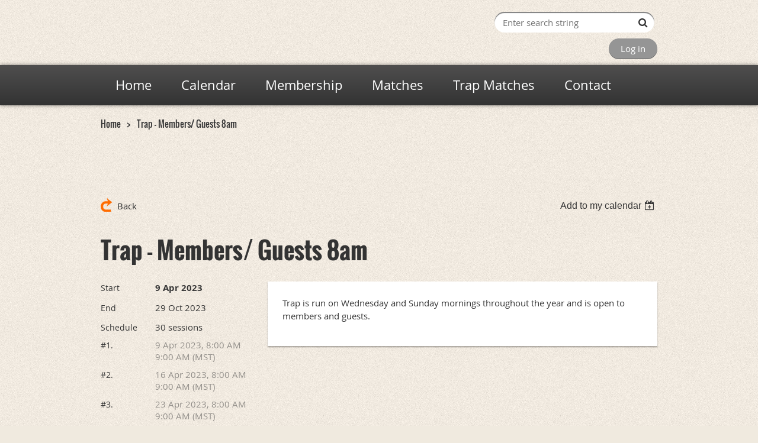

--- FILE ---
content_type: text/html; charset=utf-8
request_url: https://wickenburgsportsmensclub40.wildapricot.org/event-5237081
body_size: 7555
content:
<!DOCTYPE html>
<!--[if lt IE 7 ]><html lang="en" class="no-js ie6 "><![endif]-->
<!--[if IE 7 ]><html lang="en" class="no-js ie7 "> <![endif]-->
<!--[if IE 8 ]><html lang="en" class="no-js ie8 "> <![endif]-->
<!--[if IE 9 ]><html lang="en" class="no-js ie9 "><![endif]-->
<!--[if (gt IE 9)|!(IE)]><!--><html lang="en" class="no-js "> <!--<![endif]-->
  <head id="Head1">
		<link rel="stylesheet" type="text/css" href="https://kit-pro.fontawesome.com/releases/latest/css/pro.min.css" />
<meta name="viewport" content="width=device-width, initial-scale=1.0">
<link href="https://sf.wildapricot.org/BuiltTheme/bookshelf_almanac.v3.0/current/6ca984cb/Styles/combined.css" rel="stylesheet" type="text/css" /><link href="https://wickenburgsportsmensclub40.wildapricot.org/resources/theme/customStyles.css?t=638127954990030000" rel="stylesheet" type="text/css" /><link href="https://live-sf.wildapricot.org/WebUI/built9.12.0-23d3d10/scripts/public/react/index-84b33b4.css" rel="stylesheet" type="text/css" /><link href="https://live-sf.wildapricot.org/WebUI/built9.12.0-23d3d10/css/shared/ui/shared-ui-compiled.css" rel="stylesheet" type="text/css" /><script type="text/javascript" language="javascript" id="idJavaScriptEnvironment">var bonaPage_BuildVer='9.12.0-23d3d10';
var bonaPage_AdminBackendUrl = '/admin/';
var bonaPage_StatRes='https://live-sf.wildapricot.org/WebUI/';
var bonaPage_InternalPageType = { isUndefinedPage : false,isWebPage : false,isAdminPage : false,isDialogPage : false,isSystemPage : true,isErrorPage : false,isError404Page : false };
var bonaPage_PageView = { isAnonymousView : true,isMemberView : false,isAdminView : false };
var WidgetMode = 0;
var bonaPage_IsUserAnonymous = true;
var bonaPage_ThemeVer='6ca984cb0638127954990030000'; var bonaPage_ThemeId = 'bookshelf_almanac.v3.0'; var bonaPage_ThemeVersion = '3.0';
var bonaPage_id='18008'; version_id='';
if (bonaPage_InternalPageType && (bonaPage_InternalPageType.isSystemPage || bonaPage_InternalPageType.isWebPage) && window.self !== window.top) { var success = true; try { var tmp = top.location.href; if (!tmp) { top.location = self.location; } } catch (err) { try { if (self != top) { top.location = self.location; } } catch (err) { try { if (self != top) { top = self; } success = false; } catch (err) { success = false; } } success = false; } if (!success) { window.onload = function() { document.open('text/html', 'replace'); document.write('<ht'+'ml><he'+'ad></he'+'ad><bo'+'dy><h1>Wrong document context!</h1></bo'+'dy></ht'+'ml>'); document.close(); } } }
try { function waMetricsGlobalHandler(args) { if (WA.topWindow.waMetricsOuterGlobalHandler && typeof(WA.topWindow.waMetricsOuterGlobalHandler) === 'function') { WA.topWindow.waMetricsOuterGlobalHandler(args); }}} catch(err) {}
 try { if (parent && parent.BonaPage) parent.BonaPage.implementBonaPage(window); } catch (err) { }
try { document.write('<style type="text/css"> .WaHideIfJSEnabled, .HideIfJSEnabled { display: none; } </style>'); } catch(err) {}
var bonaPage_WebPackRootPath = 'https://live-sf.wildapricot.org/WebUI/built9.12.0-23d3d10/scripts/public/react/';</script><script type="text/javascript" language="javascript" src="https://live-sf.wildapricot.org/WebUI/built9.12.0-23d3d10/scripts/shared/bonapagetop/bonapagetop-compiled.js" id="idBonaPageTop"></script><script type="text/javascript" language="javascript" src="https://live-sf.wildapricot.org/WebUI/built9.12.0-23d3d10/scripts/public/react/index-84b33b4.js" id="ReactPublicJs"></script><script type="text/javascript" language="javascript" src="https://live-sf.wildapricot.org/WebUI/built9.12.0-23d3d10/scripts/shared/ui/shared-ui-compiled.js" id="idSharedJs"></script><script type="text/javascript" language="javascript" src="https://live-sf.wildapricot.org/WebUI/built9.12.0-23d3d10/General.js" id=""></script><script type="text/javascript" language="javascript" src="https://sf.wildapricot.org/BuiltTheme/bookshelf_almanac.v3.0/current/6ca984cb/Scripts/combined.js" id=""></script><title>Wickenburg Sportsmens Club - Trap - Members/ Guests 8am</title>
<meta name="Keywords" content="Wickenburg sportsmen&#39;s club, wickenburg sportsmens club, wsc, wickenburgsportsmensclub"/><meta name="Description" content="gun range" /><meta name="apple-itunes-app" content="app-id=1220348450, app-argument="><link rel="search" type="application/opensearchdescription+xml" title="wickenburgsportsmensclub40.wildapricot.org" href="/opensearch.ashx" /></head>
  <body id="PAGEID_18008" class="publicContentView LayoutMain">
<div class="mLayout layoutMain state1" id="mLayout">

<script type="text/javascript">
/*
var layoutState = document.getElementById('mLayout');
var rsStateWidth1 = 960;
var rsStateWidth2 = 600;
var rsStateWidth3 = 320;

function SetStateLayout()
{
	var bodyWidth = BonaPage.getInnerWidth();

	layoutState.className = layoutState.className.replace(/\s?state\d+/g,"");

	if( bodyWidth >= rsStateWidth1 )
		layoutState.className += ' state1';
	if( bodyWidth >= rsStateWidth2 && bodyWidth < rsStateWidth1 )
		layoutState.className += ' state2';
	if( bodyWidth < rsStateWidth2 )
		layoutState.className += ' state3';

	// message
	if( !document.getElementById('textWidth') )
	{
		var firstEl = layoutState.getElementsByTagName('div')[0];
		var newDivElem = document.createElement('div');
		newDivElem.id = 'textWidth';
		layoutState.insertBefore(newDivElem, firstEl);
	}
	document.getElementById('textWidth').innerHTML = 'bodyWidth: ' + bodyWidth;
}


jq$(function(){

	SetStateLayout();

	if (window.addEventListener)
	{
		window.addEventListener('resize', function() { SetStateLayout(); }, false);
		window.addEventListener("orientationchange", function() { SetStateLayout(); }, false);
	}

});*/

</script> <!-- header zone -->
		<div class="zoneHeader1">
			<div class="container_12">
				<div class="s1_grid_12 s2_grid_12 s3_grid_12">
<div id="idHeaderContentHolder" data-componentId="Header" class="WaPlaceHolder WaPlaceHolderHeader" style=""><div style=""><div id="id_c2aB9Np" class="WaGadgetFirst WaGadgetSiteSearch  gadgetStyleNone" style="margin-right:5px;margin-bottom:10px;" data-componentId="c2aB9Np" ><div class="gadgetStyleBody " style=""  data-areaHeight="auto">
<div class="searchBoxOuter alignRight">
	<div class="searchBox">
<form method="post" action="https://wickenburgsportsmensclub40.wildapricot.org/Sys/Search" id="id_c2aB9Np_form" class="generalSearchBox"  data-disableInAdminMode="true">
<span class="searchBoxFieldContainer"><input class="searchBoxField" type="text" name="searchString" id="idid_c2aB9Np_searchBox" value="" maxlength="300" autocomplete="off"  placeholder="Enter search string"></span>
<div class="autoSuggestionBox" id="idid_c2aB9Np_resultDiv"></div>
</form></div>
	</div>
	<script type="text/javascript">
		(function(){

			function init()
			{
				var model = {};
				model.gadgetId = 'idid_c2aB9Np';
				model.searchBoxId = 'idid_c2aB9Np_searchBox';
				model.resultDivId = 'idid_c2aB9Np_resultDiv';
				model.selectedTypes = '31';
				model.searchTemplate = 'https://wickenburgsportsmensclub40.wildapricot.org/Sys/Search?q={0}&types={1}&page={2}';
				model.searchActionUrl = '/Sys/Search/DoSearch';
				model.GoToSearchPageTextTemplate = 'Search for &#39;{0}&#39;';
				model.autoSuggest = true;
				var WASiteSearch = new WASiteSearchGadget(model);
			}

			jq$(document).ready(init);
		}) ();
	</script>
</div>
</div><div id="id_S6CyWvo" data-componentId="S6CyWvo" class="WaLayoutContainer" style="margin-bottom:10px;"><table cellspacing="0" cellpadding="0" class="WaLayoutTable" style=""><tr data-componentId="S6CyWvo_row" class="WaLayoutRow"><td id="id_eN4R7DL" data-componentId="eN4R7DL" class="WaLayoutItem" style="width:50%;"></td><td style="width:0px;display:none;" data-componentId="eN4R7DL_separator" class="WaLayoutSeparator"><div style="width: inherit;"></div></td><td id="id_lQm1Hlu" data-componentId="lQm1Hlu" class="WaLayoutItem" style="width:50%;"><div id="id_oNEh9TV" class="WaLayoutPlaceHolder placeHolderContainer" data-componentId="oNEh9TV" style=""><div style=""><div id="id_fylOOTM" class="WaGadgetOnly WaGadgetLoginButton  gadgetStyleNone" style="" data-componentId="fylOOTM" ><div class="alignRight">
  <div class="loginBoxLinkContainer">
    <a class="loginBoxLinkButton" href="https://wickenburgsportsmensclub40.wildapricot.org/Sys/Login">Log in</a>
  </div>
  </div>
</div></div></div></td></tr></table> </div><div id="id_yOhi7Wr" class="WaGadget WaGadgetMenuHorizontal  menuStyle002" style="margin-bottom:20px;" data-componentId="yOhi7Wr" ><div class="menuBackground"></div>
<div class="menuInner">
	<ul class="firstLevel">
<li class=" ">
	<div class="item">
		<a href="https://wickenburgsportsmensclub40.wildapricot.org/" title="Home"><span>Home</span></a>
</div>
</li>
	
<li class=" ">
	<div class="item">
		<a href="https://wickenburgsportsmensclub40.wildapricot.org/page-18079" title="Calendar"><span>Calendar</span></a>
</div>
</li>
	
<li class=" ">
	<div class="item">
		<a href="https://wickenburgsportsmensclub40.wildapricot.org/page-18080" title="Membership"><span>Membership</span></a>
</div>
</li>
	
<li class=" ">
	<div class="item">
		<a href="https://wickenburgsportsmensclub40.wildapricot.org/page-18071" title="Matches"><span>Matches</span></a>
</div>
</li>
	
<li class=" ">
	<div class="item">
		<a href="https://wickenburgsportsmensclub40.wildapricot.org/page-8689" title="Trap Matches"><span>Trap Matches</span></a>
</div>
</li>
	
<li class=" ">
	<div class="item">
		<a href="https://wickenburgsportsmensclub40.wildapricot.org/Contact" title="Contact"><span>Contact</span></a>
</div>
</li>
	
</ul>
</div>

<script type="text/javascript">
	jq$(function()
	{
		var gadgetHorMenu = jq$('#id_yOhi7Wr'),
			gadgetHorMenuContainer = gadgetHorMenu.find('.menuInner'),
			firstLevelMenu = gadgetHorMenu.find('ul.firstLevel'),
			holderInitialMenu = firstLevelMenu.children(),
			outsideItems = null,
			phantomElement = '<li class="phantom"><div class="item"><a href="#"><span>&#x2261;</span></a><ul class="secondLevel"></ul></div></li>',
			placeHolder = gadgetHorMenu.parents('.WaLayoutPlaceHolder'),
			placeHolderId = placeHolder && placeHolder.attr('data-componentId'),
			mobileState = false,
			rsStateWidth2 = 617,
			isTouchSupported = !!(('ontouchstart' in window) || (window.DocumentTouch && document instanceof DocumentTouch) || (navigator.msPointerEnabled && navigator.msMaxTouchPoints));


		function resizeMenu()
		{
			var i,
				len,
				fitMenuWidth = 0,
				menuItemPhantomWidth = 80;

			// background track
			gadgetHorMenu.find('.menuBackground').css(
			{
				'width': jq$('body').width(),
				'left': ( ( jq$('body').width() - gadgetHorMenu.width() ) * -0.5 )
			});

			firstLevelMenu.html( holderInitialMenu).removeClass('adapted').css({ width: 'auto' }); // restore initial menu

			if( !gadgetHorMenuContainer.find('.menuButton').size() )
			{
				gadgetHorMenuContainer.prepend('<div class="menuButton"></div>');

				gadgetHorMenuContainer.find('.menuButton').on("click",function()
				{
					gadgetHorMenuContainer.find('ul.firstLevel').toggle();
					return false;
				});

				jq$('body').on("click",function()
				{
					if( mobileState )
						gadgetHorMenuContainer.find('ul.firstLevel').hide();
				});
			}

			// for state 3
			if( jq$(window).width() < rsStateWidth2 && mobileState == false )
			{
				gadgetHorMenuContainer.find('ul.firstLevel').attr('style','');
				mobileState = true;

				return false;
			}

			if( jq$(window).width() >= rsStateWidth2 )
			{
				gadgetHorMenuContainer.find('ul.firstLevel').attr('style','');
				mobileState = false;
			}


			if( firstLevelMenu.width() > gadgetHorMenuContainer.width() ) // if menu oversize
			{
				menuItemPhantomWidth = firstLevelMenu.addClass('adapted').append( phantomElement).children('.phantom').width();

				for( i = 0, len = holderInitialMenu.size(); i <= len; i++ )
				{
					fitMenuWidth += jq$( holderInitialMenu.get(i) ).width();

					if( fitMenuWidth + menuItemPhantomWidth > gadgetHorMenuContainer.width() )
					{
						outsideItems = firstLevelMenu.children(':gt('+(i-1)+'):not(.phantom)').remove();
						firstLevelMenu.find('.phantom > .item > ul').append( outsideItems);
						break;
					}
				}
				gadgetHorMenu.find('.phantom > .item > a').click(function(){ return false; });
			}

			disableFirstTouch();

			firstLevelMenu.css( 'width', '' ); // restore initial menu width
			firstLevelMenu.children().removeClass('last-child').eq(-1).addClass('last-child'); // add last-child mark
		}

		resizeMenu();

		jq$(window).resize(function()
		{
			resizeMenu();
		});

		function onLayoutColumnResized(sender, args)
		{
			args = args || {};

			if (placeHolderId && (placeHolderId == args.leftColPlaceHolderId || placeHolderId == args.rightColPlaceHolderId))
			{
				resizeMenu();
			}
		}

		BonaPage.addPageStateHandler(BonaPage.PAGE_PARSED, function() { WA.Gadgets.LayoutColumnResized.addHandler(onLayoutColumnResized); });
		BonaPage.addPageStateHandler(BonaPage.PAGE_UNLOADED, function() { WA.Gadgets.LayoutColumnResized.removeHandler(onLayoutColumnResized); });

        function disableFirstTouch()
        {
         if (!isTouchSupported) return;

          jq$('#id_yOhi7Wr').find('.menuInner li.dir > .item > a').on( 'click', function(event)
          {
            if( !this.touchCounter )
              this.touchCounter = 0;

            if( this.touchCounter >= 1 )
            {
              this.touchCounter = 0;
              return true;
            }
            this.touchCounter++;

            if (!mobileState)
            {
              WA.stopEventDefault(event);
            }
          });

          jq$('#id_yOhi7Wr').find('.menuInner li.dir > .item > a').on( 'mouseout', function(event)
          {
            if( !this.touchCounter )
              this.touchCounter = 0;
            this.touchCounter = 0;
          });
        }

        disableFirstTouch();
	});
</script></div><div id="id_GsQDnbD" class="WaGadgetLast WaGadgetBreadcrumbs  gadgetStyleNone" style="" data-componentId="GsQDnbD" ><div class="gadgetStyleBody " style=""  data-areaHeight="auto">
<ul>
<li><a href="https://wickenburgsportsmensclub40.wildapricot.org/">Home</a></li>
<li class="last">Trap - Members/ Guests 8am</li>
</ul>
</div>
</div></div>
</div></div>
			</div>
		</div>
		<div class="zoneHeader2">
			<div class="container_12">
				<div class="s1_grid_12 s2_grid_12 s3_grid_12">
<div id="id_Header1" data-componentId="Header1" class="WaPlaceHolder WaPlaceHolderHeader1" style=""><div style="padding-top:0px;padding-right:0px;padding-bottom:0px;padding-left:0px;"><div id="id_zoEL8jt" data-componentId="zoEL8jt" class="WaLayoutContainerOnly" style="margin-top:20px;margin-right:20px;margin-bottom:20px;margin-left:20px;"><table cellspacing="0" cellpadding="0" class="WaLayoutTable" style=""><tr data-componentId="zoEL8jt_row" class="WaLayoutRow"><td id="id_X2A7Xs6" data-componentId="X2A7Xs6" class="WaLayoutItem" style="width:5%;"></td><td style="" data-componentId="X2A7Xs6_separator" class="WaLayoutSeparator"><div style="width: inherit;"></div></td><td id="id_dPKAlHB" data-componentId="dPKAlHB" class="WaLayoutItem" style="width:95%;"><div id="id_gp8HtHr" class="WaLayoutPlaceHolder placeHolderContainer" data-componentId="gp8HtHr" style=""><div style="padding-top:15px;"><div id="id_5ANEAYp" class="WaGadgetOnly WaGadgetContent  gadgetStyleNone" style="" data-componentId="5ANEAYp" ><div class="gadgetStyleBody gadgetContentEditableArea" style="" data-editableArea="0" data-areaHeight="auto">
<h1 class="headerTitle" style="line-height: 43px;"></h1></div>
</div></div></div></td></tr></table> </div></div>
</div></div>
			</div>
		</div>
		<div class="zoneHeader3">
			<div class="container_12">
				<div class="s1_grid_12 s2_grid_12 s3_grid_12">
</div>
			</div>
		</div>
		<div class="zoneHeader4">
			<div class="container_12">
				<div class="s1_grid_12 s2_grid_12 s3_grid_12">
</div>
			</div>
		</div>
		<!-- /header zone -->

<!-- content zone -->
	<div class="zoneContent">
		<div class="container_12">
			<div class="s1_grid_12 s2_grid_12 s3_grid_12">
<div id="idPrimaryContentBlock1Content" data-componentId="Content" class="WaPlaceHolder WaPlaceHolderContent" style=""><div style=""><div id="id_HdIIETy" class="WaGadgetOnly WaGadgetEvents  gadgetStyleNone WaGadgetEventsStateDetails" style="" data-componentId="HdIIETy" >



<form method="post" action="" id="form">
<div class="aspNetHidden">
<input type="hidden" name="__VIEWSTATE" id="__VIEWSTATE" value="PhN0kljvumFHJ6LIm3Y2y+VoOiOXOHIvMshAoJ/J40cJp3q8U/mtjofdgF6Bo4CcCaIpA9BdHWxN13XoKU3LPCLbB0pNo26SbIl//EQxGk4afGOxLphlEGvKgh/nR5M6Dx/HxSustHVREciKRkLIUvlFXW5UxtMutYH5+YiIQYVsdx8QKJC4dyN6Citrv8jGZZQi8G8OWzuPyKXepl6k/vdlrrsRfigTbNyHCRtcKvWxO8hj+CSxrK0rEfbHX9Zvktq1UflXKKN9sOibLslGsKFxHste0EYr0X5iewhxtEjNL2vA" />
</div>

    
    <input type="hidden" name="FunctionalBlock1$contentModeHidden" id="FunctionalBlock1_contentModeHidden" value="1" />



       
  <div id="idEventsTitleMainContainer" class="pageTitleOuterContainer">
    <div id="idEventBackContainer" class="pageBackContainer">
      <a id="FunctionalBlock1_ctl00_eventPageViewBase_ctl00_ctl00_back" class="eventBackLink" href="javascript: history.back();">Back</a>
    </div>
      
    <div id="idEventViewSwitcher" class="pageViewSwitcherOuterContainer">
      
<div class="cornersContainer"><div class="topCorners"><div class="c1"></div><div class="c2"></div><div class="c3"></div><div class="c4"></div><div class="c5"></div></div></div>
  <div class="pageViewSwitcherContainer"><div class="d1"><div class="d2"><div class="d3"><div class="d4"><div class="d5"><div class="d6"><div class="d7"><div class="d8"><div class="d9"><div class="inner">
    <div id="init-add-event-to-calendar-dropdown-5237081" class="semantic-ui" style="color: inherit; background: transparent;"></div>
    <script>
      function initAddEventToCalendarDropDown5237081()
      {
        if (typeof window.initAddEventToCalendarDropDown !== 'function') { return; }
      
        const domNodeId = 'init-add-event-to-calendar-dropdown-5237081';
        const event = {
          id: '5237081',
          title: 'Trap - Members/ Guests 8am',
          description: 'Trap is run on Wednesday and Sunday mornings throughout the year and is open to members and guests.  '.replace(/\r+/g, ''),
          location: '',
          url: window.location.href,
          allDay: 'True' === 'False',
          start: '2023-04-09T15:00:00Z', 
          end: '2023-10-29T17:00:00Z',
          sessions: [{"title":"Trap - Members/ Guests 8am (session 1 of 30)","start":"2023-04-09T15:00:00Z","end":"2023-04-09T16:00:00Z","allDay":false},{"title":"Trap - Members/ Guests 8am (session 2 of 30)","start":"2023-04-16T15:00:00Z","end":"2023-04-16T16:00:00Z","allDay":false},{"title":"Trap - Members/ Guests 8am (session 3 of 30)","start":"2023-04-23T15:00:00Z","end":"2023-04-23T16:00:00Z","allDay":false},{"title":"Trap - Members/ Guests 8am (session 4 of 30)","start":"2023-04-30T15:00:00Z","end":"2023-04-30T16:00:00Z","allDay":false},{"title":"Trap - Members/ Guests 8am (session 5 of 30)","start":"2023-05-07T15:00:00Z","end":"2023-05-07T16:00:00Z","allDay":false},{"title":"Trap - Members/ Guests 8am (session 6 of 30)","start":"2023-05-14T15:00:00Z","end":"2023-05-14T16:00:00Z","allDay":false},{"title":"Trap - Members/ Guests 8am (session 7 of 30)","start":"2023-05-21T15:00:00Z","end":"2023-05-21T16:00:00Z","allDay":false},{"title":"Trap - Members/ Guests 8am (session 8 of 30)","start":"2023-05-28T15:00:00Z","end":"2023-05-28T16:00:00Z","allDay":false},{"title":"Trap - Members/ Guests 8am (session 9 of 30)","start":"2023-06-04T15:00:00Z","end":"2023-06-04T16:00:00Z","allDay":false},{"title":"Trap - Members/ Guests 8am (session 10 of 30)","start":"2023-06-11T15:00:00Z","end":"2023-06-11T16:00:00Z","allDay":false},{"title":"Trap - Members/ Guests 8am (session 11 of 30)","start":"2023-06-18T15:00:00Z","end":"2023-06-18T16:00:00Z","allDay":false},{"title":"Trap - Members/ Guests 8am (session 12 of 30)","start":"2023-06-25T15:00:00Z","end":"2023-06-25T16:00:00Z","allDay":false},{"title":"Trap - Members/ Guests 8am (session 13 of 30)","start":"2023-07-02T15:00:00Z","end":"2023-07-02T16:00:00Z","allDay":false},{"title":"Trap - Members/ Guests 8am (session 14 of 30)","start":"2023-07-09T15:00:00Z","end":"2023-07-09T16:00:00Z","allDay":false},{"title":"Trap - Members/ Guests 8am (session 15 of 30)","start":"2023-07-16T15:00:00Z","end":"2023-07-16T16:00:00Z","allDay":false},{"title":"Trap - Members/ Guests 8am (session 16 of 30)","start":"2023-07-23T15:00:00Z","end":"2023-07-23T16:00:00Z","allDay":false},{"title":"Trap - Members/ Guests 8am (session 17 of 30)","start":"2023-07-30T15:00:00Z","end":"2023-07-30T16:00:00Z","allDay":false},{"title":"Trap - Members/ Guests 8am (session 18 of 30)","start":"2023-08-06T15:00:00Z","end":"2023-08-06T16:00:00Z","allDay":false},{"title":"Trap - Members/ Guests 8am (session 19 of 30)","start":"2023-08-13T15:00:00Z","end":"2023-08-13T16:00:00Z","allDay":false},{"title":"Trap - Members/ Guests 8am (session 20 of 30)","start":"2023-08-20T15:00:00Z","end":"2023-08-20T16:00:00Z","allDay":false},{"title":"Trap - Members/ Guests 8am (session 21 of 30)","start":"2023-08-27T15:00:00Z","end":"2023-08-27T16:00:00Z","allDay":false},{"title":"Trap - Members/ Guests 8am (session 22 of 30)","start":"2023-09-03T15:00:00Z","end":"2023-09-03T16:00:00Z","allDay":false},{"title":"Trap - Members/ Guests 8am (session 23 of 30)","start":"2023-09-10T15:00:00Z","end":"2023-09-10T16:00:00Z","allDay":false},{"title":"Trap - Members/ Guests 8am (session 24 of 30)","start":"2023-09-17T15:00:00Z","end":"2023-09-17T16:00:00Z","allDay":false},{"title":"Trap - Members/ Guests 8am (session 25 of 30)","start":"2023-09-24T15:00:00Z","end":"2023-09-24T16:00:00Z","allDay":false},{"title":"Trap - Members/ Guests 8am (session 26 of 30)","start":"2023-10-01T15:00:00Z","end":"2023-10-01T17:00:00Z","allDay":false},{"title":"Trap - Members/ Guests 8am (session 27 of 30)","start":"2023-10-08T15:00:00Z","end":"2023-10-08T17:00:00Z","allDay":false},{"title":"Trap - Members/ Guests 8am (session 28 of 30)","start":"2023-10-15T15:00:00Z","end":"2023-10-15T17:00:00Z","allDay":false},{"title":"Trap - Members/ Guests 8am (session 29 of 30)","start":"2023-10-22T15:00:00Z","end":"2023-10-22T17:00:00Z","allDay":false},{"title":"Trap - Members/ Guests 8am (session 30 of 30)","start":"2023-10-29T15:00:00Z","end":"2023-10-29T17:00:00Z","allDay":false}]
        };
      
        window.initAddEventToCalendarDropDown(event, domNodeId);
      }    
    
      window.BonaPage.addPageStateHandler(window.BonaPage.PAGE_PARSED, initAddEventToCalendarDropDown5237081);

    </script>
  </div></div></div></div></div></div></div></div></div></div></div>
<div class="cornersContainer"><div class="bottomCorners"><div class="c5"></div><div class="c4"></div><div class="c3"></div><div class="c2"></div><div class="c1"></div></div></div>

    </div>
    <div class="pageTitleContainer eventsTitleContainer">
      <h1 class="pageTitle SystemPageTitle">
        Trap - Members/ Guests 8am
      </h1>
    </div>
  </div>
      

      


<div class="boxOuterContainer boxBaseView"><div class="cornersContainer"><div class="topCorners"><div class="c1"></div><div class="c2"></div><div class="c3"></div><div class="c4"></div><div class="c5"></div><!--[if gt IE 6]><!--><div class="r1"><div class="r2"><div class="r3"><div class="r4"><div class="r5"></div></div></div></div></div><!--<![endif]--></div></div><div  class="boxContainer"><div class="d1"><div class="d2"><div class="d3"><div class="d4"><div class="d5"><div class="d6"><div class="d7"><div class="d8"><div class="d9"><div class="inner">
      
    <div class="boxBodyOuterContainer"><div class="cornersContainer"><div class="topCorners"><div class="c1"></div><div class="c2"></div><div class="c3"></div><div class="c4"></div><div class="c5"></div><!--[if gt IE 6]><!--><div class="r1"><div class="r2"><div class="r3"><div class="r4"><div class="r5"></div></div></div></div></div><!--<![endif]--></div></div><div  class="boxBodyContainer"><div class="d1"><div class="d2"><div class="d3"><div class="d4"><div class="d5"><div class="d6"><div class="d7"><div class="d8"><div class="d9"><div class="inner">
          
        <div class="boxBodyInfoOuterContainer boxBodyInfoViewFill"><div class="cornersContainer"><div class="topCorners"><div class="c1"></div><div class="c2"></div><div class="c3"></div><div class="c4"></div><div class="c5"></div><!--[if gt IE 6]><!--><div class="r1"><div class="r2"><div class="r3"><div class="r4"><div class="r5"></div></div></div></div></div><!--<![endif]--></div></div><div  class="boxBodyInfoContainer"><div class="d1"><div class="d2"><div class="d3"><div class="d4"><div class="d5"><div class="d6"><div class="d7"><div class="d8"><div class="d9"><div class="inner">
              
            

<div class="boxInfoContainer">
  <ul class="boxInfo">
    <li class="eventInfoStartDate">
      <label class="eventInfoBoxLabel">Start</label>
      <div class="eventInfoBoxValue"><strong>9 Apr 2023</strong></div>
    </li>
    <li id="FunctionalBlock1_ctl00_eventPageViewBase_ctl00_ctl00_eventInfoBox_startTimeLi" class="eventInfoStartTime">
      <label class="eventInfoBoxLabel">&nbsp;</label>
      <div class="eventInfoBoxValue"><span><div id="FunctionalBlock1_ctl00_eventPageViewBase_ctl00_ctl00_eventInfoBox_startTimeLocalizePanel" client-tz-item="" client-tz-formatted="">

</div></span></div>
    </li>
    <li id="FunctionalBlock1_ctl00_eventPageViewBase_ctl00_ctl00_eventInfoBox_endDateLi" class="eventInfoEndDate">
      <label class="eventInfoBoxLabel">End</label>
      <div class="eventInfoBoxValue"><span>29 Oct 2023</span></div>
    </li>
    <li id="FunctionalBlock1_ctl00_eventPageViewBase_ctl00_ctl00_eventInfoBox_endTimeLi" class="eventInfoEndTime">
      <label class="eventInfoBoxLabel">&nbsp;</label>
      <div class="eventInfoBoxValue"><span><div id="FunctionalBlock1_ctl00_eventPageViewBase_ctl00_ctl00_eventInfoBox_endTimeLocalizePanel" client-tz-item="" client-tz-formatted="">

</div></span></div>
    </li>
    <li id="FunctionalBlock1_ctl00_eventPageViewBase_ctl00_ctl00_eventInfoBox_scheduleLi" class="eventInfoSchedule">
      <label class="eventInfoBoxLabel">Schedule</label>
      <div class="eventInfoBoxValue"><span>30 sessions</span></div>
    </li>
    
            <li class="eventInfoSession">
                <label class="eventInfoBoxLabel">#1.</label>
                <div id="FunctionalBlock1_ctl00_eventPageViewBase_ctl00_ctl00_eventInfoBox_sessionRepeater_ctl00_sessionDiv" class="eventInfoBoxValue" style="opacity:.5">
                    <span>9 Apr 2023, 8:00 AM  9:00 AM (MST)</span>
                </div>
            </li>
        
            <li class="eventInfoSession">
                <label class="eventInfoBoxLabel">#2.</label>
                <div id="FunctionalBlock1_ctl00_eventPageViewBase_ctl00_ctl00_eventInfoBox_sessionRepeater_ctl01_sessionDiv" class="eventInfoBoxValue" style="opacity:.5">
                    <span>16 Apr 2023, 8:00 AM  9:00 AM (MST)</span>
                </div>
            </li>
        
            <li class="eventInfoSession">
                <label class="eventInfoBoxLabel">#3.</label>
                <div id="FunctionalBlock1_ctl00_eventPageViewBase_ctl00_ctl00_eventInfoBox_sessionRepeater_ctl02_sessionDiv" class="eventInfoBoxValue" style="opacity:.5">
                    <span>23 Apr 2023, 8:00 AM  9:00 AM (MST)</span>
                </div>
            </li>
        
            <li class="eventInfoSession">
                <label class="eventInfoBoxLabel">#4.</label>
                <div id="FunctionalBlock1_ctl00_eventPageViewBase_ctl00_ctl00_eventInfoBox_sessionRepeater_ctl03_sessionDiv" class="eventInfoBoxValue" style="opacity:.5">
                    <span>30 Apr 2023, 8:00 AM  9:00 AM (MST)</span>
                </div>
            </li>
        
            <li class="eventInfoSession">
                <label class="eventInfoBoxLabel">#5.</label>
                <div id="FunctionalBlock1_ctl00_eventPageViewBase_ctl00_ctl00_eventInfoBox_sessionRepeater_ctl04_sessionDiv" class="eventInfoBoxValue" style="opacity:.5">
                    <span>7 May 2023, 8:00 AM  9:00 AM (MST)</span>
                </div>
            </li>
        
            <li class="eventInfoSession">
                <label class="eventInfoBoxLabel">#6.</label>
                <div id="FunctionalBlock1_ctl00_eventPageViewBase_ctl00_ctl00_eventInfoBox_sessionRepeater_ctl05_sessionDiv" class="eventInfoBoxValue" style="opacity:.5">
                    <span>14 May 2023, 8:00 AM  9:00 AM (MST)</span>
                </div>
            </li>
        
            <li class="eventInfoSession">
                <label class="eventInfoBoxLabel">#7.</label>
                <div id="FunctionalBlock1_ctl00_eventPageViewBase_ctl00_ctl00_eventInfoBox_sessionRepeater_ctl06_sessionDiv" class="eventInfoBoxValue" style="opacity:.5">
                    <span>21 May 2023, 8:00 AM  9:00 AM (MST)</span>
                </div>
            </li>
        
            <li class="eventInfoSession">
                <label class="eventInfoBoxLabel">#8.</label>
                <div id="FunctionalBlock1_ctl00_eventPageViewBase_ctl00_ctl00_eventInfoBox_sessionRepeater_ctl07_sessionDiv" class="eventInfoBoxValue" style="opacity:.5">
                    <span>28 May 2023, 8:00 AM  9:00 AM (MST)</span>
                </div>
            </li>
        
            <li class="eventInfoSession">
                <label class="eventInfoBoxLabel">#9.</label>
                <div id="FunctionalBlock1_ctl00_eventPageViewBase_ctl00_ctl00_eventInfoBox_sessionRepeater_ctl08_sessionDiv" class="eventInfoBoxValue" style="opacity:.5">
                    <span>4 Jun 2023, 8:00 AM  9:00 AM (MST)</span>
                </div>
            </li>
        
            <li class="eventInfoSession">
                <label class="eventInfoBoxLabel">#10.</label>
                <div id="FunctionalBlock1_ctl00_eventPageViewBase_ctl00_ctl00_eventInfoBox_sessionRepeater_ctl09_sessionDiv" class="eventInfoBoxValue" style="opacity:.5">
                    <span>11 Jun 2023, 8:00 AM  9:00 AM (MST)</span>
                </div>
            </li>
        
            <li class="eventInfoSession">
                <label class="eventInfoBoxLabel">#11.</label>
                <div id="FunctionalBlock1_ctl00_eventPageViewBase_ctl00_ctl00_eventInfoBox_sessionRepeater_ctl10_sessionDiv" class="eventInfoBoxValue" style="opacity:.5">
                    <span>18 Jun 2023, 8:00 AM  9:00 AM (MST)</span>
                </div>
            </li>
        
            <li class="eventInfoSession">
                <label class="eventInfoBoxLabel">#12.</label>
                <div id="FunctionalBlock1_ctl00_eventPageViewBase_ctl00_ctl00_eventInfoBox_sessionRepeater_ctl11_sessionDiv" class="eventInfoBoxValue" style="opacity:.5">
                    <span>25 Jun 2023, 8:00 AM  9:00 AM (MST)</span>
                </div>
            </li>
        
            <li class="eventInfoSession">
                <label class="eventInfoBoxLabel">#13.</label>
                <div id="FunctionalBlock1_ctl00_eventPageViewBase_ctl00_ctl00_eventInfoBox_sessionRepeater_ctl12_sessionDiv" class="eventInfoBoxValue" style="opacity:.5">
                    <span>2 Jul 2023, 8:00 AM  9:00 AM (MST)</span>
                </div>
            </li>
        
            <li class="eventInfoSession">
                <label class="eventInfoBoxLabel">#14.</label>
                <div id="FunctionalBlock1_ctl00_eventPageViewBase_ctl00_ctl00_eventInfoBox_sessionRepeater_ctl13_sessionDiv" class="eventInfoBoxValue" style="opacity:.5">
                    <span>9 Jul 2023, 8:00 AM  9:00 AM (MST)</span>
                </div>
            </li>
        
            <li class="eventInfoSession">
                <label class="eventInfoBoxLabel">#15.</label>
                <div id="FunctionalBlock1_ctl00_eventPageViewBase_ctl00_ctl00_eventInfoBox_sessionRepeater_ctl14_sessionDiv" class="eventInfoBoxValue" style="opacity:.5">
                    <span>16 Jul 2023, 8:00 AM  9:00 AM (MST)</span>
                </div>
            </li>
        
            <li class="eventInfoSession">
                <label class="eventInfoBoxLabel">#16.</label>
                <div id="FunctionalBlock1_ctl00_eventPageViewBase_ctl00_ctl00_eventInfoBox_sessionRepeater_ctl15_sessionDiv" class="eventInfoBoxValue" style="opacity:.5">
                    <span>23 Jul 2023, 8:00 AM  9:00 AM (MST)</span>
                </div>
            </li>
        
            <li class="eventInfoSession">
                <label class="eventInfoBoxLabel">#17.</label>
                <div id="FunctionalBlock1_ctl00_eventPageViewBase_ctl00_ctl00_eventInfoBox_sessionRepeater_ctl16_sessionDiv" class="eventInfoBoxValue" style="opacity:.5">
                    <span>30 Jul 2023, 8:00 AM  9:00 AM (MST)</span>
                </div>
            </li>
        
            <li class="eventInfoSession">
                <label class="eventInfoBoxLabel">#18.</label>
                <div id="FunctionalBlock1_ctl00_eventPageViewBase_ctl00_ctl00_eventInfoBox_sessionRepeater_ctl17_sessionDiv" class="eventInfoBoxValue" style="opacity:.5">
                    <span>6 Aug 2023, 8:00 AM  9:00 AM (MST)</span>
                </div>
            </li>
        
            <li class="eventInfoSession">
                <label class="eventInfoBoxLabel">#19.</label>
                <div id="FunctionalBlock1_ctl00_eventPageViewBase_ctl00_ctl00_eventInfoBox_sessionRepeater_ctl18_sessionDiv" class="eventInfoBoxValue" style="opacity:.5">
                    <span>13 Aug 2023, 8:00 AM  9:00 AM (MST)</span>
                </div>
            </li>
        
            <li class="eventInfoSession">
                <label class="eventInfoBoxLabel">#20.</label>
                <div id="FunctionalBlock1_ctl00_eventPageViewBase_ctl00_ctl00_eventInfoBox_sessionRepeater_ctl19_sessionDiv" class="eventInfoBoxValue" style="opacity:.5">
                    <span>20 Aug 2023, 8:00 AM  9:00 AM (MST)</span>
                </div>
            </li>
        
            <li class="eventInfoSession">
                <label class="eventInfoBoxLabel">#21.</label>
                <div id="FunctionalBlock1_ctl00_eventPageViewBase_ctl00_ctl00_eventInfoBox_sessionRepeater_ctl20_sessionDiv" class="eventInfoBoxValue" style="opacity:.5">
                    <span>27 Aug 2023, 8:00 AM  9:00 AM (MST)</span>
                </div>
            </li>
        
            <li class="eventInfoSession">
                <label class="eventInfoBoxLabel">#22.</label>
                <div id="FunctionalBlock1_ctl00_eventPageViewBase_ctl00_ctl00_eventInfoBox_sessionRepeater_ctl21_sessionDiv" class="eventInfoBoxValue" style="opacity:.5">
                    <span>3 Sep 2023, 8:00 AM  9:00 AM (MST)</span>
                </div>
            </li>
        
            <li class="eventInfoSession">
                <label class="eventInfoBoxLabel">#23.</label>
                <div id="FunctionalBlock1_ctl00_eventPageViewBase_ctl00_ctl00_eventInfoBox_sessionRepeater_ctl22_sessionDiv" class="eventInfoBoxValue" style="opacity:.5">
                    <span>10 Sep 2023, 8:00 AM  9:00 AM (MST)</span>
                </div>
            </li>
        
            <li class="eventInfoSession">
                <label class="eventInfoBoxLabel">#24.</label>
                <div id="FunctionalBlock1_ctl00_eventPageViewBase_ctl00_ctl00_eventInfoBox_sessionRepeater_ctl23_sessionDiv" class="eventInfoBoxValue" style="opacity:.5">
                    <span>17 Sep 2023, 8:00 AM  9:00 AM (MST)</span>
                </div>
            </li>
        
            <li class="eventInfoSession">
                <label class="eventInfoBoxLabel">#25.</label>
                <div id="FunctionalBlock1_ctl00_eventPageViewBase_ctl00_ctl00_eventInfoBox_sessionRepeater_ctl24_sessionDiv" class="eventInfoBoxValue" style="opacity:.5">
                    <span>24 Sep 2023, 8:00 AM  9:00 AM (MST)</span>
                </div>
            </li>
        
            <li class="eventInfoSession">
                <label class="eventInfoBoxLabel">#26.</label>
                <div id="FunctionalBlock1_ctl00_eventPageViewBase_ctl00_ctl00_eventInfoBox_sessionRepeater_ctl25_sessionDiv" class="eventInfoBoxValue" style="opacity:.5">
                    <span>1 Oct 2023, 8:00 AM  10:00 AM (MST)</span>
                </div>
            </li>
        
            <li class="eventInfoSession">
                <label class="eventInfoBoxLabel">#27.</label>
                <div id="FunctionalBlock1_ctl00_eventPageViewBase_ctl00_ctl00_eventInfoBox_sessionRepeater_ctl26_sessionDiv" class="eventInfoBoxValue" style="opacity:.5">
                    <span>8 Oct 2023, 8:00 AM  10:00 AM (MST)</span>
                </div>
            </li>
        
            <li class="eventInfoSession">
                <label class="eventInfoBoxLabel">#28.</label>
                <div id="FunctionalBlock1_ctl00_eventPageViewBase_ctl00_ctl00_eventInfoBox_sessionRepeater_ctl27_sessionDiv" class="eventInfoBoxValue" style="opacity:.5">
                    <span>15 Oct 2023, 8:00 AM  10:00 AM (MST)</span>
                </div>
            </li>
        
            <li class="eventInfoSession">
                <label class="eventInfoBoxLabel">#29.</label>
                <div id="FunctionalBlock1_ctl00_eventPageViewBase_ctl00_ctl00_eventInfoBox_sessionRepeater_ctl28_sessionDiv" class="eventInfoBoxValue" style="opacity:.5">
                    <span>22 Oct 2023, 8:00 AM  10:00 AM (MST)</span>
                </div>
            </li>
        
            <li class="eventInfoSession">
                <label class="eventInfoBoxLabel">#30.</label>
                <div id="FunctionalBlock1_ctl00_eventPageViewBase_ctl00_ctl00_eventInfoBox_sessionRepeater_ctl29_sessionDiv" class="eventInfoBoxValue" style="opacity:.5">
                    <span>29 Oct 2023, 8:00 AM  10:00 AM (MST)</span>
                </div>
            </li>
        
    
    
    
  </ul>
</div>

            
<div class="registrationInfoContainer">
  
  
</div>

              
            
              
            

            
                
            
              
          <div class="clearEndContainer"></div></div></div></div></div></div></div></div></div></div></div></div><div class="cornersContainer"><div class="bottomCorners"><!--[if gt IE 6]><!--><div class="r1"><div class="r2"><div class="r3"><div class="r4"><div class="r5"></div></div></div></div></div><!--<![endif]--><div class="c5"></div><div class="c4"></div><div class="c3"></div><div class="c2"></div><div class="c1"></div></div></div></div>

          <div class="boxBodyContentOuterContainer"><div class="cornersContainer"><div class="topCorners"><div class="c1"></div><div class="c2"></div><div class="c3"></div><div class="c4"></div><div class="c5"></div><!--[if gt IE 6]><!--><div class="r1"><div class="r2"><div class="r3"><div class="r4"><div class="r5"></div></div></div></div></div><!--<![endif]--></div></div><div  class="boxBodyContentContainer fixedHeight"><div class="d1"><div class="d2"><div class="d3"><div class="d4"><div class="d5"><div class="d6"><div class="d7"><div class="d8"><div class="d9"><div class="inner gadgetEventEditableArea">
                  <p>Trap is run on Wednesday and Sunday mornings throughout the year and is open to members and guests.</p>
              <div class="clearEndContainer"></div></div></div></div></div></div></div></div></div></div></div></div><div class="cornersContainer"><div class="bottomCorners"><!--[if gt IE 6]><!--><div class="r1"><div class="r2"><div class="r3"><div class="r4"><div class="r5"></div></div></div></div></div><!--<![endif]--><div class="c5"></div><div class="c4"></div><div class="c3"></div><div class="c2"></div><div class="c1"></div></div></div></div>
        
      <div class="clearEndContainer"></div></div></div></div></div></div></div></div></div></div></div></div><div class="cornersContainer"><div class="bottomCorners"><!--[if gt IE 6]><!--><div class="r1"><div class="r2"><div class="r3"><div class="r4"><div class="r5"></div></div></div></div></div><!--<![endif]--><div class="c5"></div><div class="c4"></div><div class="c3"></div><div class="c2"></div><div class="c1"></div></div></div></div>
       
  <div class="clearEndContainer"></div></div></div></div></div></div></div></div></div></div></div></div><div class="cornersContainer"><div class="bottomCorners"><!--[if gt IE 6]><!--><div class="r1"><div class="r2"><div class="r3"><div class="r4"><div class="r5"></div></div></div></div></div><!--<![endif]--><div class="c5"></div><div class="c4"></div><div class="c3"></div><div class="c2"></div><div class="c1"></div></div></div></div>



<script>
    var isBatchWizardRegistration = false;
    if (isBatchWizardRegistration) 
    {
        var graphqlOuterEndpoint = '/sys/api/graphql';;
        var batchEventRegistrationWizard = window.createBatchEventRegistrationWizard(graphqlOuterEndpoint);
        
        batchEventRegistrationWizard.openWizard({
            eventId: 5237081
        });
    }
</script>

 

  
<div class="aspNetHidden">

	<input type="hidden" name="__VIEWSTATEGENERATOR" id="__VIEWSTATEGENERATOR" value="2AE9EEA8" />
</div></form></div></div>
</div></div>
		</div>
	</div>
	<!-- /content zone -->

<!-- footer zone -->
		<div class="zoneFooter1">
			<div class="container_12">
				<div class="s1_grid_12 s2_grid_12 s3_grid_12">
</div>
			</div>
		</div>
		<div class="zoneFooter2">
			<div class="container_12">
				<div class="s1_grid_12 s2_grid_12 s3_grid_12">
</div>
			</div>
		</div>
		<div class="zoneFooter3">
			<div class="container_12">
				<div class="s1_grid_12 s2_grid_12 s3_grid_12">
</div>

<div class="s1_grid_12 s2_grid_12 s3_grid_12">
<div id="idFooterPoweredByContainer">
	<span id="idFooterPoweredByWA">
Powered by <a href="http://www.wildapricot.com" target="_blank">Wild Apricot</a> Membership Software</span>
</div>
</div>
</div>
		</div>
		<!-- /footer zone -->

</div></body>
</html>
<script type="text/javascript">if (window.BonaPage && BonaPage.setPageState) { BonaPage.setPageState(BonaPage.PAGE_PARSED); }</script>